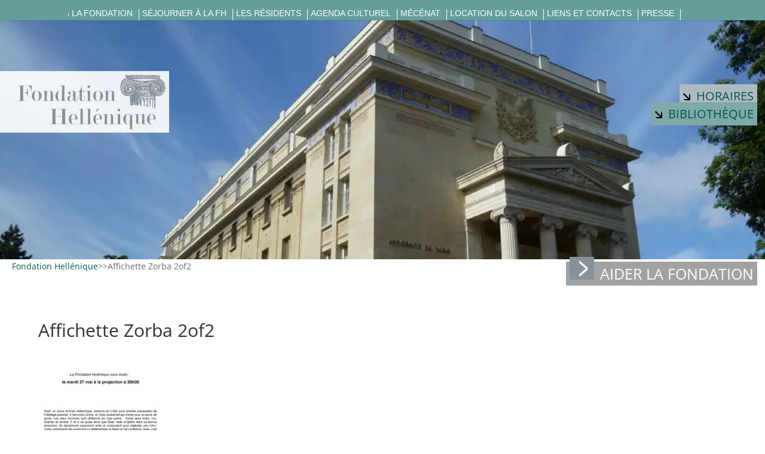

--- FILE ---
content_type: text/html; charset=UTF-8
request_url: https://fondation-hellenique.fr/zorba/attachment-affichette-zorba-2of2/
body_size: 8964
content:
<!DOCTYPE html> <!--[if IE 6]><html id="ie6" lang="en-US"> <![endif]--> <!--[if IE 7]><html id="ie7" lang="en-US"> <![endif]--> <!--[if IE 8]><html id="ie8" lang="en-US"> <![endif]--> <!--[if !(IE 6) | !(IE 7) | !(IE 8)  ]><!--><html lang="en-US"> <!--<![endif]--><head><meta charset="UTF-8" /><meta http-equiv="X-UA-Compatible" content="IE=edge"><link rel="pingback" href="https://fondation-hellenique.fr/xmlrpc.php" /> <!--[if lt IE 9]> <script src="https://fondation-hellenique.fr/wp-content/themes/Divi/js/html5.js" type="text/javascript"></script> <![endif]--> <script type="text/javascript">document.documentElement.className = 'js';</script> <link rel="preconnect" href="https://fonts.gstatic.com" crossorigin /><meta name='robots' content='index, follow, max-image-preview:large, max-snippet:-1, max-video-preview:-1' /> <script type="text/javascript">let jqueryParams=[],jQuery=function(r){return jqueryParams=[...jqueryParams,r],jQuery},$=function(r){return jqueryParams=[...jqueryParams,r],$};window.jQuery=jQuery,window.$=jQuery;let customHeadScripts=!1;jQuery.fn=jQuery.prototype={},$.fn=jQuery.prototype={},jQuery.noConflict=function(r){if(window.jQuery)return jQuery=window.jQuery,$=window.jQuery,customHeadScripts=!0,jQuery.noConflict},jQuery.ready=function(r){jqueryParams=[...jqueryParams,r]},$.ready=function(r){jqueryParams=[...jqueryParams,r]},jQuery.load=function(r){jqueryParams=[...jqueryParams,r]},$.load=function(r){jqueryParams=[...jqueryParams,r]},jQuery.fn.ready=function(r){jqueryParams=[...jqueryParams,r]},$.fn.ready=function(r){jqueryParams=[...jqueryParams,r]};</script> <!-- <link media="all" href="https://fondation-hellenique.fr/wp-content/cache/autoptimize/css/autoptimize_9d29d8b65642303eba51f6d97740b485.css" rel="stylesheet"> -->
<link rel="stylesheet" type="text/css" href="//fondation-hellenique.fr/wp-content/cache/wpfc-minified/dsd4l4c3/hqkzj.css" media="all"/><title>Affichette Zorba 2of2 - Fondation Hellénique</title><link rel="canonical" href="https://fondation-hellenique.fr/zorba/attachment-affichette-zorba-2of2/" /><meta property="og:locale" content="en_US" /><meta property="og:type" content="article" /><meta property="og:title" content="Affichette Zorba 2of2 - Fondation Hellénique" /><meta property="og:url" content="https://fondation-hellenique.fr/zorba/attachment-affichette-zorba-2of2/" /><meta property="og:site_name" content="Fondation Hellénique" /><meta property="article:modified_time" content="2017-03-17T15:43:24+00:00" /><meta property="og:image" content="https://fondation-hellenique.fr/zorba/attachment-affichette-zorba-2of2" /><meta property="og:image:width" content="1841" /><meta property="og:image:height" content="2480" /><meta property="og:image:type" content="image/jpeg" /><meta name="twitter:card" content="summary_large_image" /> <script type="application/ld+json" class="yoast-schema-graph">{"@context":"https://schema.org","@graph":[{"@type":"WebPage","@id":"https://fondation-hellenique.fr/zorba/attachment-affichette-zorba-2of2/","url":"https://fondation-hellenique.fr/zorba/attachment-affichette-zorba-2of2/","name":"Affichette Zorba 2of2 - Fondation Hellénique","isPartOf":{"@id":"https://fondation-hellenique.fr/#website"},"primaryImageOfPage":{"@id":"https://fondation-hellenique.fr/zorba/attachment-affichette-zorba-2of2/#primaryimage"},"image":{"@id":"https://fondation-hellenique.fr/zorba/attachment-affichette-zorba-2of2/#primaryimage"},"thumbnailUrl":"https://fondation-hellenique.fr/wp-content/uploads/2014/05/Affichette Zorba 2of2.jpg","datePublished":"2014-05-12T10:42:20+00:00","dateModified":"2017-03-17T15:43:24+00:00","breadcrumb":{"@id":"https://fondation-hellenique.fr/zorba/attachment-affichette-zorba-2of2/#breadcrumb"},"inLanguage":"en-US","potentialAction":[{"@type":"ReadAction","target":["https://fondation-hellenique.fr/zorba/attachment-affichette-zorba-2of2/"]}]},{"@type":"ImageObject","inLanguage":"en-US","@id":"https://fondation-hellenique.fr/zorba/attachment-affichette-zorba-2of2/#primaryimage","url":"https://fondation-hellenique.fr/wp-content/uploads/2014/05/Affichette Zorba 2of2.jpg","contentUrl":"https://fondation-hellenique.fr/wp-content/uploads/2014/05/Affichette Zorba 2of2.jpg","width":1841,"height":2480,"caption":"Affichette Zorba 2of2"},{"@type":"BreadcrumbList","@id":"https://fondation-hellenique.fr/zorba/attachment-affichette-zorba-2of2/#breadcrumb","itemListElement":[{"@type":"ListItem","position":1,"name":"Accueil","item":"https://fondation-hellenique.fr/"},{"@type":"ListItem","position":2,"name":"Zorba_FILM_12.05.2014","item":"https://fondation-hellenique.fr/zorba/"},{"@type":"ListItem","position":3,"name":"Affichette Zorba 2of2"}]},{"@type":"WebSite","@id":"https://fondation-hellenique.fr/#website","url":"https://fondation-hellenique.fr/","name":"Fondation Hellénique","description":"","potentialAction":[{"@type":"SearchAction","target":{"@type":"EntryPoint","urlTemplate":"https://fondation-hellenique.fr/?s={search_term_string}"},"query-input":{"@type":"PropertyValueSpecification","valueRequired":true,"valueName":"search_term_string"}}],"inLanguage":"en-US"}]}</script> <link rel="alternate" type="application/rss+xml" title="Fondation Hellénique &raquo; Feed" href="https://fondation-hellenique.fr/feed/" /><meta content="DigitalInTheme v.1.0.1492771766" name="generator"/><link rel="https://api.w.org/" href="https://fondation-hellenique.fr/wp-json/" /><link rel="alternate" title="JSON" type="application/json" href="https://fondation-hellenique.fr/wp-json/wp/v2/media/275" /><link rel="EditURI" type="application/rsd+xml" title="RSD" href="https://fondation-hellenique.fr/xmlrpc.php?rsd" /><meta name="generator" content="WordPress 6.8.3" /><link rel='shortlink' href='https://fondation-hellenique.fr/?p=275' /><link rel="alternate" title="oEmbed (JSON)" type="application/json+oembed" href="https://fondation-hellenique.fr/wp-json/oembed/1.0/embed?url=https%3A%2F%2Ffondation-hellenique.fr%2Fzorba%2Fattachment-affichette-zorba-2of2%2F" /><link rel="alternate" title="oEmbed (XML)" type="text/xml+oembed" href="https://fondation-hellenique.fr/wp-json/oembed/1.0/embed?url=https%3A%2F%2Ffondation-hellenique.fr%2Fzorba%2Fattachment-affichette-zorba-2of2%2F&#038;format=xml" /><meta name="viewport" content="width=device-width, initial-scale=1.0, maximum-scale=1.0, user-scalable=0" /><link rel="shortcut icon" href="https://fondation-hellenique.fr/wp-content/uploads/2017/04/logo.png" /></head><body class="attachment wp-singular attachment-template-default single single-attachment postid-275 attachmentid-275 attachment-jpeg wp-theme-Divi wp-child-theme-digitalintheme metaslider-plugin et_pb_button_helper_class et_fullwidth_nav et_fixed_nav et_show_nav et_primary_nav_dropdown_animation_slide et_secondary_nav_dropdown_animation_fade et_header_style_left et_pb_footer_columns2 et_cover_background et_pb_gutter et_pb_gutters2 et_smooth_scroll et_right_sidebar et_divi_theme et-db"><div id="page-container"><header id="main-header" data-height-onload="30"><div class="container clearfix et_menu_container"><div id="et-top-navigation" data-height="30" data-fixed-height="30"><nav id="top-menu-nav"><ul id="top-menu" class="nav"><li id="menu-item-400" class="menu-item menu-item-type-custom menu-item-object-custom menu-item-400"><a href="/"><span class="dashicons dashicons-admin-home"></span></a></li><li id="menu-item-366" class="menu-item menu-item-type-taxonomy menu-item-object-category menu-item-has-children menu-item-366"><a href="https://fondation-hellenique.fr/category/la-fondation/">La fondation</a><ul class="sub-menu"><li id="menu-item-367" class="menu-item menu-item-type-taxonomy menu-item-object-category menu-item-367"><a href="https://fondation-hellenique.fr/category/la-fondation/historique/">Historique</a></li><li id="menu-item-368" class="menu-item menu-item-type-taxonomy menu-item-object-category menu-item-368"><a href="https://fondation-hellenique.fr/category/la-fondation/la-cite-internationale-de-paris/">La cité internationale de Paris</a></li><li id="menu-item-369" class="menu-item menu-item-type-taxonomy menu-item-object-category menu-item-369"><a href="https://fondation-hellenique.fr/category/la-fondation/organisation/">Organisation</a></li></ul></li><li id="menu-item-370" class="menu-item menu-item-type-taxonomy menu-item-object-category menu-item-has-children menu-item-370"><a href="https://fondation-hellenique.fr/category/sejourner-a-la-fh/">Séjourner à la FH</a><ul class="sub-menu"><li id="menu-item-371" class="menu-item menu-item-type-taxonomy menu-item-object-category menu-item-371"><a href="https://fondation-hellenique.fr/category/sejourner-a-la-fh/se-rendre-a-la-fh/">Se rendre à la FH</a></li><li id="menu-item-372" class="menu-item menu-item-type-taxonomy menu-item-object-category menu-item-372"><a href="https://fondation-hellenique.fr/category/sejourner-a-la-fh/inscriptions/">Admissions</a></li><li id="menu-item-373" class="menu-item menu-item-type-taxonomy menu-item-object-category menu-item-373"><a href="https://fondation-hellenique.fr/category/sejourner-a-la-fh/les-chambres/">Les chambres</a></li><li id="menu-item-374" class="menu-item menu-item-type-taxonomy menu-item-object-category menu-item-374"><a href="https://fondation-hellenique.fr/category/sejourner-a-la-fh/les-espaces-communs/">Les espaces communs</a></li></ul></li><li id="menu-item-375" class="menu-item menu-item-type-taxonomy menu-item-object-category menu-item-has-children menu-item-375"><a href="https://fondation-hellenique.fr/category/les-residents/">Les résidents</a><ul class="sub-menu"><li id="menu-item-377" class="menu-item menu-item-type-taxonomy menu-item-object-category menu-item-377"><a href="https://fondation-hellenique.fr/category/les-residents/comite-des-residents/">Comité des résidents</a></li><li id="menu-item-376" class="menu-item menu-item-type-taxonomy menu-item-object-category menu-item-376"><a href="https://fondation-hellenique.fr/category/les-residents/anciens-residents/">Anciens Résidents</a></li></ul></li><li id="menu-item-1849" class="menu-item menu-item-type-taxonomy menu-item-object-category menu-item-has-children menu-item-1849"><a href="https://fondation-hellenique.fr/category/agenda-culturel/les-manifestation-en-cours-et-a-venir/">Agenda culturel</a><ul class="sub-menu"><li id="menu-item-380" class="menu-item menu-item-type-taxonomy menu-item-object-category menu-item-380"><a href="https://fondation-hellenique.fr/category/agenda-culturel/les-manifestation-en-cours-et-a-venir/">Les manifestations en cours et à venir</a></li><li id="menu-item-379" class="menu-item menu-item-type-taxonomy menu-item-object-category menu-item-379"><a href="https://fondation-hellenique.fr/category/agenda-culturel/les-anciennes-manifestations-agenda-culturel/">Les anciennes manifestations</a></li><li id="menu-item-381" class="menu-item menu-item-type-taxonomy menu-item-object-category menu-item-381"><a href="https://fondation-hellenique.fr/category/agenda-culturel/newsletter/">Newsletter</a></li></ul></li><li id="menu-item-382" class="menu-item menu-item-type-taxonomy menu-item-object-category menu-item-has-children menu-item-382"><a href="https://fondation-hellenique.fr/category/mecenat/">Mécénat</a><ul class="sub-menu"><li id="menu-item-385" class="menu-item menu-item-type-taxonomy menu-item-object-category menu-item-385"><a href="https://fondation-hellenique.fr/category/nos-projets-a-financer/">Nos projets à financer</a></li><li id="menu-item-384" class="menu-item menu-item-type-taxonomy menu-item-object-category menu-item-384"><a href="https://fondation-hellenique.fr/category/nos-mecenes-et-donateurs-actuels/">Nos mécènes et donateurs actuels</a></li><li id="menu-item-383" class="menu-item menu-item-type-taxonomy menu-item-object-category menu-item-383"><a href="https://fondation-hellenique.fr/category/faire-un-don/">Faire un don</a></li><li id="menu-item-386" class="menu-item menu-item-type-taxonomy menu-item-object-category menu-item-386"><a href="https://fondation-hellenique.fr/category/nos-projets-de-restauration-deja-realises/">Nos projets de restauration déjà réalisés</a></li></ul></li><li id="menu-item-387" class="menu-item menu-item-type-taxonomy menu-item-object-category menu-item-has-children menu-item-387"><a href="https://fondation-hellenique.fr/category/location-du-salon/">Location du salon</a><ul class="sub-menu"><li id="menu-item-471" class="menu-item menu-item-type-post_type menu-item-object-post menu-item-471"><a href="https://fondation-hellenique.fr/presentation-du-salon/">Présentation du salon</a></li></ul></li><li id="menu-item-389" class="menu-item menu-item-type-taxonomy menu-item-object-category menu-item-has-children menu-item-389"><a href="https://fondation-hellenique.fr/category/liens-et-contacts/">Liens et contacts</a><ul class="sub-menu"><li id="menu-item-470" class="menu-item menu-item-type-post_type menu-item-object-post menu-item-470"><a href="https://fondation-hellenique.fr/liens-utiles/">Liens utiles</a></li><li id="menu-item-469" class="menu-item menu-item-type-post_type menu-item-object-post menu-item-469"><a href="https://fondation-hellenique.fr/contacts/">Contacts</a></li></ul></li><li id="menu-item-392" class="menu-item menu-item-type-post_type menu-item-object-post menu-item-392"><a href="https://fondation-hellenique.fr/presse/">Presse</a></li></ul></nav><div id="et_mobile_nav_menu"><div class="mobile_nav closed"> <span class="select_page">Select Page</span> <span class="mobile_menu_bar mobile_menu_bar_toggle"></span></div></div></div></div><div class="et_search_outer"><div class="container et_search_form_container"><form role="search" method="get" class="et-search-form" action="https://fondation-hellenique.fr/"> <input type="search" class="et-search-field" placeholder="Search &hellip;" value="" name="s" title="Search for:" /></form> <span class="et_close_search_field"></span></div></div></header><div class="mobilelogo"><div id="metaslider-id-475" style="width: 100%;" class="ml-slider-3-103-0 metaslider metaslider-flex metaslider-475 ml-slider has-carousel-mode ms-theme-default nav-hidden" role="region" aria-label="Mobile" data-height="103" data-width="289"><div id="metaslider_container_475"><div id="metaslider_475" class="flexslider"><ul class='slides'><li style="display: none; width: 100%;" class="slide-476 ms-image " aria-roledescription="slide" data-date="2017-04-22 09:13:50" data-slide-type="image"><img width="289" height="103" src="https://fondation-hellenique.fr/wp-content/uploads/2017/04/logo.png" class="slider-475 slide-476 msDefaultImage" alt="" rel="" title="" decoding="async" /></li></ul></div></div></div></div><div class="sliderheader"><div id="metaslider-id-401" style="max-width: 1920px;" class="ml-slider-3-103-0 metaslider metaslider-flex metaslider-401 ml-slider ms-theme-default nav-hidden nav-hidden" role="region" aria-label="Home" data-height="600" data-width="1920"><div id="metaslider_container_401"><div id="metaslider_401"><ul class='slides'><li style="display: block; width: 100%;" class="slide-407 ms-image " aria-roledescription="slide" data-date="2017-04-21 15:59:39" data-slide-type="image"><img src="https://fondation-hellenique.fr/wp-content/uploads/2017/04/diaporama4-990x309.jpg" height="600" width="1920" alt="" class="slider-401 slide-407 msDefaultImage" /></li><li style="display: none; width: 100%;" class="slide-408 ms-image " aria-roledescription="slide" data-date="2017-04-21 15:59:39" data-slide-type="image"><img src="https://fondation-hellenique.fr/wp-content/uploads/2017/04/photo-home-990x309.jpg" height="600" width="1920" alt="" class="slider-401 slide-408 msDefaultImage" /></li><li style="display: none; width: 100%;" class="slide-409 ms-image " aria-roledescription="slide" data-date="2017-04-21 15:59:39" data-slide-type="image"><img src="https://fondation-hellenique.fr/wp-content/uploads/2017/04/diaporama2-990x309.jpg" height="600" width="1920" alt="" class="slider-401 slide-409 msDefaultImage" /></li><li style="display: none; width: 100%;" class="slide-410 ms-image " aria-roledescription="slide" data-date="2017-04-21 15:59:39" data-slide-type="image"><img src="https://fondation-hellenique.fr/wp-content/uploads/2017/04/diaporama1-990x309.jpg" height="600" width="1920" alt="" class="slider-401 slide-410 msDefaultImage" /></li></ul></div></div></div><div class="logo_container"> <span class="logo_helper"></span> <a href="https://fondation-hellenique.fr/"> <img src="https://fondation-hellenique.fr/wp-content/uploads/2017/04/logo.png" alt="Fondation Hellénique" id="logo" data-height-percentage="30" /> </a></div><div class="menuHeaderclass"><ul id="menu-menuheader" class="menu"><li id="menu-item-420" class="fond1 menu-item menu-item-type-post_type menu-item-object-post menu-item-420"><a href="https://fondation-hellenique.fr/horaires/"><img src="/wp-content/uploads/2017/04/fleche.png" class="flechenoire">Horaires</a></li><li id="menu-item-422" class="fond3 menu-item menu-item-type-post_type menu-item-object-post menu-item-422"><a href="https://fondation-hellenique.fr/bibliotheque/"><img src="/wp-content/uploads/2017/04/fleche.png" class="flechenoire">Bibliothèque</a></li></ul></div><div class="menuHelpclass"><ul id="menu-menuhelp" class="menu"><li id="menu-item-423" class="fond4 menu-item menu-item-type-post_type menu-item-object-post menu-item-423"><a href="https://fondation-hellenique.fr/nos-projet-a-financer/"><img src="/wp-content/uploads/2017/04/aider-fondation.png" class="flechegrise">Aider la fondation</a></li></ul></div></div><div class="breadcrumb"><a href="https://fondation-hellenique.fr">Fondation Hellénique</a><span class='seprater'>></span><span class='seprater'>></span>Affichette Zorba 2of2</div><div id="et-main-area"><div id="main-content"><div class="container"><div id="content-area" class="clearfix"><div id="left-area"><article id="post-275" class="et_pb_post post-275 attachment type-attachment status-inherit hentry"><div class="et_post_meta_wrapper"><h1 class="entry-title">Affichette Zorba 2of2</h1></div><div class="entry-content"><p class="attachment"><a href='https://fondation-hellenique.fr/wp-content/uploads/2014/05/Affichette%20Zorba%202of2.jpg'><img loading="lazy" decoding="async" width="223" height="300" src="https://fondation-hellenique.fr/wp-content/uploads/2014/05/Affichette Zorba 2of2-223x300.jpg" class="attachment-medium size-medium" alt="Affichette Zorba 2of2" srcset="https://fondation-hellenique.fr/wp-content/uploads/2014/05/Affichette%20Zorba%202of2-223x300.jpg 223w, https://fondation-hellenique.fr/wp-content/uploads/2014/05/Affichette%20Zorba%202of2-768x1035.jpg 768w, https://fondation-hellenique.fr/wp-content/uploads/2014/05/Affichette%20Zorba%202of2-760x1024.jpg 760w, https://fondation-hellenique.fr/wp-content/uploads/2014/05/Affichette%20Zorba%202of2-1200x1617.jpg 1200w, https://fondation-hellenique.fr/wp-content/uploads/2014/05/Affichette%20Zorba%202of2.jpg 1841w" sizes="(max-width: 223px) 100vw, 223px" /></a></p></div><div class="et_post_meta_wrapper"></div></article></div><div id="sidebar"><div id="search-2" class="et_pb_widget widget_search"><form role="search" method="get" id="searchform" class="searchform" action="https://fondation-hellenique.fr/"><div> <label class="screen-reader-text" for="s">Search for:</label> <input type="text" value="" name="s" id="s" /> <input type="submit" id="searchsubmit" value="Search" /></div></form></div><div id="recent-posts-2" class="et_pb_widget widget_recent_entries"><h4 class="widgettitle">Recent Posts</h4><ul><li> <a href="https://fondation-hellenique.fr/differenciations-socio-economiques-et-segregation-verticale-a-lechelle-micro-a-athenes_conference_26-02-2025/">Différenciations socio-économiques et ségrégation verticale à l&#8217;échelle micro à Athènes_CONFERENCE_26.02.2025</a></li><li> <a href="https://fondation-hellenique.fr/especes-dheterotopies-dellis-island-a-lile-de-leros_finissage_18-02-2025/">Espèces d&#8217;hétérotopies: D’Ellis Island à l’Ile de Leros_FINISSAGE_18.02.2025</a></li><li> <a href="https://fondation-hellenique.fr/helladographie_recital-concert_07-02-2025/">Helladographie_RECITAL / CONCERT_07.02.2025</a></li><li> <a href="https://fondation-hellenique.fr/enfermements-architecture-patrimoines-art_conference-exposition_18-01-2025/">Enfermements: Architecture, Patrimoines, Art_CONFERENCE / EXPOSITION_18.01.2025</a></li><li> <a href="https://fondation-hellenique.fr/especes-dheterotopie-dellis-island-a-lile-de-leros_vernissage_17-01-2025/">Espèces d&#8217;hétérotopie: d&#8217;Ellis Island à l&#8217;Île de Leros_VERNISSAGE_17.01.2025</a></li></ul></div><div id="archives-2" class="et_pb_widget widget_archive"><h4 class="widgettitle">Archives</h4><ul><li><a href='https://fondation-hellenique.fr/2025/02/'>February 2025</a></li><li><a href='https://fondation-hellenique.fr/2025/01/'>January 2025</a></li><li><a href='https://fondation-hellenique.fr/2024/11/'>November 2024</a></li><li><a href='https://fondation-hellenique.fr/2024/10/'>October 2024</a></li><li><a href='https://fondation-hellenique.fr/2024/06/'>June 2024</a></li><li><a href='https://fondation-hellenique.fr/2024/05/'>May 2024</a></li><li><a href='https://fondation-hellenique.fr/2024/04/'>April 2024</a></li><li><a href='https://fondation-hellenique.fr/2024/03/'>March 2024</a></li><li><a href='https://fondation-hellenique.fr/2024/02/'>February 2024</a></li><li><a href='https://fondation-hellenique.fr/2023/10/'>October 2023</a></li><li><a href='https://fondation-hellenique.fr/2023/07/'>July 2023</a></li><li><a href='https://fondation-hellenique.fr/2023/06/'>June 2023</a></li><li><a href='https://fondation-hellenique.fr/2023/05/'>May 2023</a></li><li><a href='https://fondation-hellenique.fr/2023/02/'>February 2023</a></li><li><a href='https://fondation-hellenique.fr/2023/01/'>January 2023</a></li><li><a href='https://fondation-hellenique.fr/2022/12/'>December 2022</a></li><li><a href='https://fondation-hellenique.fr/2022/11/'>November 2022</a></li><li><a href='https://fondation-hellenique.fr/2022/07/'>July 2022</a></li><li><a href='https://fondation-hellenique.fr/2022/05/'>May 2022</a></li><li><a href='https://fondation-hellenique.fr/2022/04/'>April 2022</a></li><li><a href='https://fondation-hellenique.fr/2019/06/'>June 2019</a></li><li><a href='https://fondation-hellenique.fr/2019/05/'>May 2019</a></li><li><a href='https://fondation-hellenique.fr/2019/04/'>April 2019</a></li><li><a href='https://fondation-hellenique.fr/2019/03/'>March 2019</a></li><li><a href='https://fondation-hellenique.fr/2019/01/'>January 2019</a></li><li><a href='https://fondation-hellenique.fr/2018/12/'>December 2018</a></li><li><a href='https://fondation-hellenique.fr/2018/11/'>November 2018</a></li><li><a href='https://fondation-hellenique.fr/2018/10/'>October 2018</a></li><li><a href='https://fondation-hellenique.fr/2018/06/'>June 2018</a></li><li><a href='https://fondation-hellenique.fr/2018/05/'>May 2018</a></li><li><a href='https://fondation-hellenique.fr/2018/03/'>March 2018</a></li><li><a href='https://fondation-hellenique.fr/2018/02/'>February 2018</a></li><li><a href='https://fondation-hellenique.fr/2017/12/'>December 2017</a></li><li><a href='https://fondation-hellenique.fr/2017/11/'>November 2017</a></li><li><a href='https://fondation-hellenique.fr/2017/10/'>October 2017</a></li><li><a href='https://fondation-hellenique.fr/2017/04/'>April 2017</a></li><li><a href='https://fondation-hellenique.fr/2017/02/'>February 2017</a></li><li><a href='https://fondation-hellenique.fr/2016/11/'>November 2016</a></li><li><a href='https://fondation-hellenique.fr/2016/10/'>October 2016</a></li><li><a href='https://fondation-hellenique.fr/2016/09/'>September 2016</a></li><li><a href='https://fondation-hellenique.fr/2016/06/'>June 2016</a></li><li><a href='https://fondation-hellenique.fr/2016/04/'>April 2016</a></li><li><a href='https://fondation-hellenique.fr/2016/03/'>March 2016</a></li><li><a href='https://fondation-hellenique.fr/2016/01/'>January 2016</a></li><li><a href='https://fondation-hellenique.fr/2015/05/'>May 2015</a></li><li><a href='https://fondation-hellenique.fr/2015/03/'>March 2015</a></li><li><a href='https://fondation-hellenique.fr/2015/01/'>January 2015</a></li><li><a href='https://fondation-hellenique.fr/2014/12/'>December 2014</a></li><li><a href='https://fondation-hellenique.fr/2014/06/'>June 2014</a></li><li><a href='https://fondation-hellenique.fr/2014/05/'>May 2014</a></li><li><a href='https://fondation-hellenique.fr/2014/04/'>April 2014</a></li><li><a href='https://fondation-hellenique.fr/2013/05/'>May 2013</a></li><li><a href='https://fondation-hellenique.fr/2013/02/'>February 2013</a></li><li><a href='https://fondation-hellenique.fr/2013/01/'>January 2013</a></li><li><a href='https://fondation-hellenique.fr/2012/09/'>September 2012</a></li><li><a href='https://fondation-hellenique.fr/2012/08/'>August 2012</a></li><li><a href='https://fondation-hellenique.fr/2012/07/'>July 2012</a></li><li><a href='https://fondation-hellenique.fr/2012/06/'>June 2012</a></li><li><a href='https://fondation-hellenique.fr/2012/04/'>April 2012</a></li><li><a href='https://fondation-hellenique.fr/2012/03/'>March 2012</a></li><li><a href='https://fondation-hellenique.fr/2012/02/'>February 2012</a></li><li><a href='https://fondation-hellenique.fr/2012/01/'>January 2012</a></li><li><a href='https://fondation-hellenique.fr/2011/11/'>November 2011</a></li><li><a href='https://fondation-hellenique.fr/2011/09/'>September 2011</a></li><li><a href='https://fondation-hellenique.fr/2011/06/'>June 2011</a></li><li><a href='https://fondation-hellenique.fr/2011/05/'>May 2011</a></li><li><a href='https://fondation-hellenique.fr/2011/03/'>March 2011</a></li><li><a href='https://fondation-hellenique.fr/2011/02/'>February 2011</a></li><li><a href='https://fondation-hellenique.fr/2011/01/'>January 2011</a></li><li><a href='https://fondation-hellenique.fr/2010/06/'>June 2010</a></li><li><a href='https://fondation-hellenique.fr/2010/05/'>May 2010</a></li><li><a href='https://fondation-hellenique.fr/2010/04/'>April 2010</a></li><li><a href='https://fondation-hellenique.fr/2010/02/'>February 2010</a></li><li><a href='https://fondation-hellenique.fr/2008/12/'>December 2008</a></li><li><a href='https://fondation-hellenique.fr/2008/11/'>November 2008</a></li><li><a href='https://fondation-hellenique.fr/2008/10/'>October 2008</a></li><li><a href='https://fondation-hellenique.fr/2008/05/'>May 2008</a></li><li><a href='https://fondation-hellenique.fr/2007/10/'>October 2007</a></li><li><a href='https://fondation-hellenique.fr/2007/05/'>May 2007</a></li><li><a href='https://fondation-hellenique.fr/2007/04/'>April 2007</a></li><li><a href='https://fondation-hellenique.fr/2007/01/'>January 2007</a></li><li><a href='https://fondation-hellenique.fr/2006/11/'>November 2006</a></li><li><a href='https://fondation-hellenique.fr/2006/10/'>October 2006</a></li><li><a href='https://fondation-hellenique.fr/2006/05/'>May 2006</a></li><li><a href='https://fondation-hellenique.fr/2006/03/'>March 2006</a></li><li><a href='https://fondation-hellenique.fr/2006/01/'>January 2006</a></li><li><a href='https://fondation-hellenique.fr/2005/10/'>October 2005</a></li><li><a href='https://fondation-hellenique.fr/2005/09/'>September 2005</a></li></ul></div></div></div></div></div> <span class="et_pb_scroll_top et-pb-icon"></span><footer id="main-footer"><div class="container"><div id="footer-widgets" class="clearfix"><div class="footer-widget"><div id="custom_html-3" class="widget_text fwidget et_pb_widget widget_custom_html"><div class="textwidget custom-html-widget"><div style="color: #ffffff;     font-weight: bold;
font-size: 18px;
text-transform: none;
text-decoration: none;"> Nos mécènes</div> <a href="/category/mecenat/nos-mecenes-et-donateurs-actuels/" style="display: block;
margin-left: 50%;
margin-right: 50%;
width: 120%;"><img src="/wp-content/uploads/2012/02/Ensemble-logos-1.jpg" title="Fondation AVENTIS" alt="Nos partenaires"></a></div></div></div><div class="footer-widget"></div></div></div><div id="footer-bottom"><div class="container clearfix"><ul class="et-social-icons"><li class="et-social-icon et-social-facebook"> <a href="#" class="icon"> <span>Facebook</span> </a></li><li class="et-social-icon et-social-twitter"> <a href="#" class="icon"> <span>X</span> </a></li><li class="et-social-icon et-social-rss"> <a href="https://fondation-hellenique.fr/feed/" class="icon"> <span>RSS</span> </a></li></ul></div></div></footer></div></div>  <script>(function($) {
$(document).ready(function() {
leftarea = $('#left-area');
pageNavi = leftarea.find('.wp-pagenavi');
pageNavigation = leftarea.find('.pagination');
if ( pageNavi.length ) {
pagenav = $('#left-area .wp-pagenavi');
}
else {
pagenav = $('#left-area .pagination');
}
pagenav.detach();
leftarea.after(pagenav);
});
})(jQuery)</script> <script type="speculationrules">{"prefetch":[{"source":"document","where":{"and":[{"href_matches":"\/*"},{"not":{"href_matches":["\/wp-*.php","\/wp-admin\/*","\/wp-content\/uploads\/*","\/wp-content\/*","\/wp-content\/plugins\/*","\/wp-content\/themes\/digitalintheme\/*","\/wp-content\/themes\/Divi\/*","\/*\\?(.+)"]}},{"not":{"selector_matches":"a[rel~=\"nofollow\"]"}},{"not":{"selector_matches":".no-prefetch, .no-prefetch a"}}]},"eagerness":"conservative"}]}</script> <script type="text/javascript" src="https://fondation-hellenique.fr/wp-includes/js/jquery/jquery.min.js?ver=3.7.1" id="jquery-core-js"></script> <script type="text/javascript" id="jquery-js-after">jqueryParams.length&&$.each(jqueryParams,function(e,r){if("function"==typeof r){var n=String(r);n.replace("$","jQuery");var a=new Function("return "+n)();$(document).ready(a)}});</script> <script type="text/javascript" id="pt-cv-content-views-script-js-extra">var PT_CV_PUBLIC = {"_prefix":"pt-cv-","page_to_show":"5","_nonce":"afc2e29cfd","is_admin":"","is_mobile":"","ajaxurl":"https:\/\/fondation-hellenique.fr\/wp-admin\/admin-ajax.php","lang":"","loading_image_src":"data:image\/gif;base64,R0lGODlhDwAPALMPAMrKygwMDJOTkz09PZWVla+vr3p6euTk5M7OzuXl5TMzMwAAAJmZmWZmZszMzP\/\/\/yH\/[base64]\/wyVlamTi3nSdgwFNdhEJgTJoNyoB9ISYoQmdjiZPcj7EYCAeCF1gEDo4Dz2eIAAAh+QQFCgAPACwCAAAADQANAAAEM\/DJBxiYeLKdX3IJZT1FU0iIg2RNKx3OkZVnZ98ToRD4MyiDnkAh6BkNC0MvsAj0kMpHBAAh+QQFCgAPACwGAAAACQAPAAAEMDC59KpFDll73HkAA2wVY5KgiK5b0RRoI6MuzG6EQqCDMlSGheEhUAgqgUUAFRySIgAh+QQFCgAPACwCAAIADQANAAAEM\/DJKZNLND\/[base64]"};
var PT_CV_PAGINATION = {"first":"\u00ab","prev":"\u2039","next":"\u203a","last":"\u00bb","goto_first":"Go to first page","goto_prev":"Go to previous page","goto_next":"Go to next page","goto_last":"Go to last page","current_page":"Current page is","goto_page":"Go to page"};</script> <script type="text/javascript" id="divi-custom-script-js-extra">var DIVI = {"item_count":"%d Item","items_count":"%d Items"};
var et_builder_utils_params = {"condition":{"diviTheme":true,"extraTheme":false},"scrollLocations":["app","top"],"builderScrollLocations":{"desktop":"app","tablet":"app","phone":"app"},"onloadScrollLocation":"app","builderType":"fe"};
var et_frontend_scripts = {"builderCssContainerPrefix":"#et-boc","builderCssLayoutPrefix":"#et-boc .et-l"};
var et_pb_custom = {"ajaxurl":"https:\/\/fondation-hellenique.fr\/wp-admin\/admin-ajax.php","images_uri":"https:\/\/fondation-hellenique.fr\/wp-content\/themes\/Divi\/images","builder_images_uri":"https:\/\/fondation-hellenique.fr\/wp-content\/themes\/Divi\/includes\/builder\/images","et_frontend_nonce":"059747980e","subscription_failed":"Please, check the fields below to make sure you entered the correct information.","et_ab_log_nonce":"c3e522beb9","fill_message":"Please, fill in the following fields:","contact_error_message":"Please, fix the following errors:","invalid":"Invalid email","captcha":"Captcha","prev":"Prev","previous":"Previous","next":"Next","wrong_captcha":"You entered the wrong number in captcha.","wrong_checkbox":"Checkbox","ignore_waypoints":"no","is_divi_theme_used":"1","widget_search_selector":".widget_search","ab_tests":[],"is_ab_testing_active":"","page_id":"275","unique_test_id":"","ab_bounce_rate":"5","is_cache_plugin_active":"yes","is_shortcode_tracking":"","tinymce_uri":"https:\/\/fondation-hellenique.fr\/wp-content\/themes\/Divi\/includes\/builder\/frontend-builder\/assets\/vendors","accent_color":"#ffffff","waypoints_options":[]};
var et_pb_box_shadow_elements = [];</script> <script type="text/javascript" id="et-builder-cpt-modules-wrapper-js-extra">var et_modules_wrapper = {"builderCssContainerPrefix":"#et-boc","builderCssLayoutPrefix":"#et-boc .et-l"};</script> <script type="text/javascript" id="metaslider-flex-slider-js-after">var metaslider_475 = function($) {
$('#metaslider_475').flexslider({ 
slideshowSpeed:3000,
animation:'slide',
controlNav:false,
directionNav:false,
pauseOnHover:true,
direction:'horizontal',
reverse:false,
keyboard:1,
touch:1,
animationSpeed:600,
prevText:"&lt;",
nextText:"&gt;",
smoothHeight:false,
fadeFirstSlide:false,
easing:"linear",
slideshow:true,
pausePlay:false,
showPlayText:false,
playText:false,
pauseText:false,
itemWidth:289,
minItems:2,
move:1,
itemMargin:5,
start: function(slider) {
// Function to disable focusable elements in aria-hidden slides
function disableAriaHiddenFocusableElements() {
var slider_ = $('#metaslider_475');
// Disable focusable elements in slides with aria-hidden='true'
slider_.find('.slides li[aria-hidden="true"] a, .slides li[aria-hidden="true"] button, .slides li[aria-hidden="true"] input, .slides li[aria-hidden="true"] select, .slides li[aria-hidden="true"] textarea, .slides li[aria-hidden="true"] [tabindex]:not([tabindex="-1"])').attr('tabindex', '-1');
// Disable focusable elements in cloned slides (these should never be focusable)
slider_.find('.slides li.clone a, .slides li.clone button, .slides li.clone input, .slides li.clone select, .slides li.clone textarea, .slides li.clone [tabindex]:not([tabindex="-1"])').attr('tabindex', '-1');
}
// Initial setup
disableAriaHiddenFocusableElements();
// Observer for aria-hidden and clone changes
if (typeof MutationObserver !== 'undefined') {
var ariaObserver = new MutationObserver(function(mutations) {
var shouldUpdate = false;
mutations.forEach(function(mutation) {
if (mutation.type === 'attributes' && mutation.attributeName === 'aria-hidden') {
shouldUpdate = true;
}
if (mutation.type === 'childList') {
// Check if cloned slides were added/removed
for (var i = 0; i < mutation.addedNodes.length; i++) {
if (mutation.addedNodes[i].nodeType === 1 && 
(mutation.addedNodes[i].classList.contains('clone') || 
mutation.addedNodes[i].querySelector && mutation.addedNodes[i].querySelector('.clone'))) {
shouldUpdate = true;
break;
}
}
}
});
if (shouldUpdate) {
setTimeout(disableAriaHiddenFocusableElements, 10);
}
});
var targetNode = $('#metaslider_475')[0];
if (targetNode) {
ariaObserver.observe(targetNode, { 
attributes: true, 
attributeFilter: ['aria-hidden'],
childList: true,
subtree: true
});
}
}
},
after: function(slider) {
// Re-disable focusable elements after slide transitions
var slider_ = $('#metaslider_475');
// Disable focusable elements in slides with aria-hidden='true'
slider_.find('.slides li[aria-hidden="true"] a, .slides li[aria-hidden="true"] button, .slides li[aria-hidden="true"] input, .slides li[aria-hidden="true"] select, .slides li[aria-hidden="true"] textarea, .slides li[aria-hidden="true"] [tabindex]:not([tabindex="-1"])').attr('tabindex', '-1');
// Disable focusable elements in cloned slides
slider_.find('.slides li.clone a, .slides li.clone button, .slides li.clone input, .slides li.clone select, .slides li.clone textarea, .slides li.clone [tabindex]:not([tabindex="-1"])').attr('tabindex', '-1');
}
});
$(document).trigger('metaslider/initialized', '#metaslider_475');
};
jQuery(document).ready(function($) {
$('.metaslider').attr('tabindex', '0');
$(document).on('keyup.slider', function(e) {
});
});
var timer_metaslider_475 = function() {
var slider = !window.jQuery ? window.setTimeout(timer_metaslider_475, 100) : !jQuery.isReady ? window.setTimeout(timer_metaslider_475, 1) : metaslider_475(window.jQuery);
};
timer_metaslider_475();
var metaslider_401 = function($) {$('#metaslider_401').addClass('flexslider');
$('#metaslider_401').flexslider({ 
slideshowSpeed:3000,
animation:"fade",
controlNav:false,
directionNav:false,
pauseOnHover:true,
direction:"horizontal",
reverse:false,
keyboard:1,
touch:1,
animationSpeed:600,
prevText:"&lt;",
nextText:"&gt;",
smoothHeight:false,
fadeFirstSlide:false,
slideshow:true,
pausePlay:false,
showPlayText:false,
playText:false,
pauseText:false,
start: function(slider) {
// Function to disable focusable elements in aria-hidden slides
function disableAriaHiddenFocusableElements() {
var slider_ = $('#metaslider_401');
// Disable focusable elements in slides with aria-hidden='true'
slider_.find('.slides li[aria-hidden="true"] a, .slides li[aria-hidden="true"] button, .slides li[aria-hidden="true"] input, .slides li[aria-hidden="true"] select, .slides li[aria-hidden="true"] textarea, .slides li[aria-hidden="true"] [tabindex]:not([tabindex="-1"])').attr('tabindex', '-1');
// Disable focusable elements in cloned slides (these should never be focusable)
slider_.find('.slides li.clone a, .slides li.clone button, .slides li.clone input, .slides li.clone select, .slides li.clone textarea, .slides li.clone [tabindex]:not([tabindex="-1"])').attr('tabindex', '-1');
}
// Initial setup
disableAriaHiddenFocusableElements();
// Observer for aria-hidden and clone changes
if (typeof MutationObserver !== 'undefined') {
var ariaObserver = new MutationObserver(function(mutations) {
var shouldUpdate = false;
mutations.forEach(function(mutation) {
if (mutation.type === 'attributes' && mutation.attributeName === 'aria-hidden') {
shouldUpdate = true;
}
if (mutation.type === 'childList') {
// Check if cloned slides were added/removed
for (var i = 0; i < mutation.addedNodes.length; i++) {
if (mutation.addedNodes[i].nodeType === 1 && 
(mutation.addedNodes[i].classList.contains('clone') || 
mutation.addedNodes[i].querySelector && mutation.addedNodes[i].querySelector('.clone'))) {
shouldUpdate = true;
break;
}
}
}
});
if (shouldUpdate) {
setTimeout(disableAriaHiddenFocusableElements, 10);
}
});
var targetNode = $('#metaslider_401')[0];
if (targetNode) {
ariaObserver.observe(targetNode, { 
attributes: true, 
attributeFilter: ['aria-hidden'],
childList: true,
subtree: true
});
}
}
// Function to disable focusable elements in aria-hidden slides
function disableAriaHiddenFocusableElements() {
var slider_ = $('#metaslider_401');
// Disable focusable elements in slides with aria-hidden='true'
slider_.find('.slides li[aria-hidden="true"] a, .slides li[aria-hidden="true"] button, .slides li[aria-hidden="true"] input, .slides li[aria-hidden="true"] select, .slides li[aria-hidden="true"] textarea, .slides li[aria-hidden="true"] [tabindex]:not([tabindex="-1"])').attr('tabindex', '-1');
// Disable focusable elements in cloned slides (these should never be focusable)
slider_.find('.slides li.clone a, .slides li.clone button, .slides li.clone input, .slides li.clone select, .slides li.clone textarea, .slides li.clone [tabindex]:not([tabindex="-1"])').attr('tabindex', '-1');
}
// Initial setup
disableAriaHiddenFocusableElements();
// Observer for aria-hidden and clone changes
if (typeof MutationObserver !== 'undefined') {
var ariaObserver = new MutationObserver(function(mutations) {
var shouldUpdate = false;
mutations.forEach(function(mutation) {
if (mutation.type === 'attributes' && mutation.attributeName === 'aria-hidden') {
shouldUpdate = true;
}
if (mutation.type === 'childList') {
// Check if cloned slides were added/removed
for (var i = 0; i < mutation.addedNodes.length; i++) {
if (mutation.addedNodes[i].nodeType === 1 && 
(mutation.addedNodes[i].classList.contains('clone') || 
mutation.addedNodes[i].querySelector && mutation.addedNodes[i].querySelector('.clone'))) {
shouldUpdate = true;
break;
}
}
}
});
if (shouldUpdate) {
setTimeout(disableAriaHiddenFocusableElements, 10);
}
});
var targetNode = $('#metaslider_401')[0];
if (targetNode) {
ariaObserver.observe(targetNode, { 
attributes: true, 
attributeFilter: ['aria-hidden'],
childList: true,
subtree: true
});
}
}
},
after: function(slider) {
// Re-disable focusable elements after slide transitions
var slider_ = $('#metaslider_401');
// Disable focusable elements in slides with aria-hidden='true'
slider_.find('.slides li[aria-hidden="true"] a, .slides li[aria-hidden="true"] button, .slides li[aria-hidden="true"] input, .slides li[aria-hidden="true"] select, .slides li[aria-hidden="true"] textarea, .slides li[aria-hidden="true"] [tabindex]:not([tabindex="-1"])').attr('tabindex', '-1');
// Disable focusable elements in cloned slides
slider_.find('.slides li.clone a, .slides li.clone button, .slides li.clone input, .slides li.clone select, .slides li.clone textarea, .slides li.clone [tabindex]:not([tabindex="-1"])').attr('tabindex', '-1');
// Re-disable focusable elements after slide transitions
var slider_ = $('#metaslider_401');
// Disable focusable elements in slides with aria-hidden='true'
slider_.find('.slides li[aria-hidden="true"] a, .slides li[aria-hidden="true"] button, .slides li[aria-hidden="true"] input, .slides li[aria-hidden="true"] select, .slides li[aria-hidden="true"] textarea, .slides li[aria-hidden="true"] [tabindex]:not([tabindex="-1"])').attr('tabindex', '-1');
// Disable focusable elements in cloned slides
slider_.find('.slides li.clone a, .slides li.clone button, .slides li.clone input, .slides li.clone select, .slides li.clone textarea, .slides li.clone [tabindex]:not([tabindex="-1"])').attr('tabindex', '-1');
}
});
$(document).trigger('metaslider/initialized', '#metaslider_401');
};
jQuery(document).ready(function($) {
$('.metaslider').attr('tabindex', '0');
$(document).on('keyup.slider', function(e) {
});
});
var timer_metaslider_401 = function() {
var slider = !window.jQuery ? window.setTimeout(timer_metaslider_401, 100) : !jQuery.isReady ? window.setTimeout(timer_metaslider_401, 1) : metaslider_401(window.jQuery);
};
timer_metaslider_401();</script> <script type="text/javascript" id="metaslider-script-js-extra">var wpData = {"baseUrl":"https:\/\/fondation-hellenique.fr"};
var wpData = {"baseUrl":"https:\/\/fondation-hellenique.fr"};</script> <script defer src="https://fondation-hellenique.fr/wp-content/cache/autoptimize/js/autoptimize_3425860edeaaa820eac1223909058773.js"></script></body></html><!-- WP Fastest Cache file was created in 1.575 seconds, on 7 December 2025 @ 21h45 --><!-- via php -->